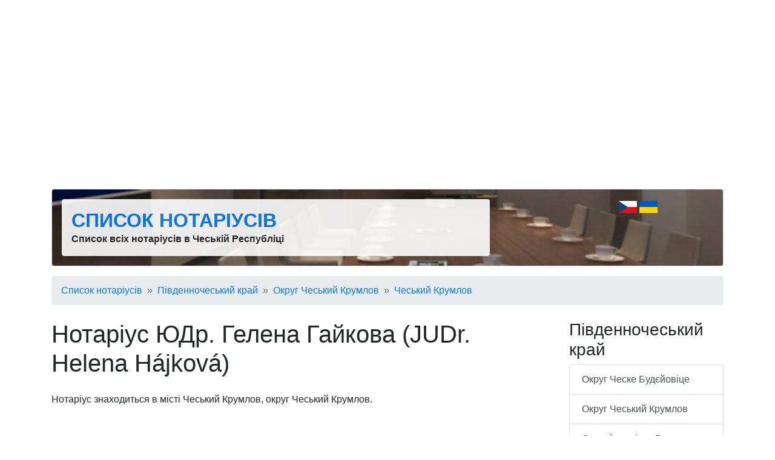

--- FILE ---
content_type: text/html; charset=utf-8
request_url: http://www.seznam-notaru.cz/ua/notari/notarka-judr-helena-hajkova/
body_size: 5912
content:
<!DOCTYPE html>
<html lang="uk">
<head>
	<title> Нотаріус ЮДр. Гелена Гайкова (JUDr. Helena Hájková), Чеський Крумлов - poloha na mapě - Seznam notářů</title>

	<meta charset="utf-8">
	<meta name="description" content="🚩 Нотаріус знаходиться за адресою Horní 2, 381 01 Чеський Крумлов, округ Чеський Крумлов. Otevírací doba, kontakt, poloha na mapě, úřední hodiny." />
	<meta name="keywords" content="нотаріус,нотаріус,перевірка підписів,перевірка документів,заповіт" lang="uk" />
	<meta name="robots" content="index,follow" />
	<meta name="author" content="Martin Calta" />
	<link rel="canonical" href="http://www.seznam-notaru.cz/ua/notari/notarka-judr-helena-hajkova/" />

	<link rel="alternate" hreflang="cs" href="http://www.seznam-notaru.cz/notari/notarka-judr-helena-hajkova/" />
	<link rel="alternate" hreflang="uk" href="http://www.seznam-notaru.cz/ua/notari/notarka-judr-helena-hajkova/" />
	<link rel="alternate" hreflang="x-default" href="http://www.seznam-notaru.cz/" />

	<meta name="viewport" content="width=device-width, initial-scale=1, shrink-to-fit=no">

	<!-- Global site tag (gtag.js) - Google Analytics -->
	<script async src="https://www.googletagmanager.com/gtag/js?id=G-NKCFPH505T"></script>
	<script>
		window.dataLayer = window.dataLayer || [];
		function gtag(){ dataLayer.push(arguments); }
		gtag('js', new Date());
		gtag('config', 'G-NKCFPH505T');
	</script>

	<link href="/css/global.css?v=2" type="text/css" rel="stylesheet" media="screen" />
	<link href="/shared/bootstrap/bootstrap.min.css?v=2" type="text/css" rel="stylesheet" media="screen" />

	<script src="/shared/jquery.js?v=2" type="text/javascript"></script>
	<script src="/shared/nette.ajax.js?v=2" type="text/javascript"></script>
	<script src="/shared/netteForms.js?v=2" type="text/javascript"></script>
	<script src="/shared/bootstrap/bootstrap.min.js?v=2" type="text/javascript"></script>

	<script>
	$(function () {
		$.nette.init();
	});
	</script>

	<link rel="shortcut icon" href="/favicon.ico" type="image/x-icon" />
	<link rel="icon" type="image/png" sizes="96x96" href="/favicon.png" />

	<meta property="og:site_name" content="Список нотаріусів" />
	<meta property="og:url" content="http://www.seznam-notaru.cz/ua/notari/notarka-judr-helena-hajkova/" />
	<meta property="og:title" content=" Нотаріус ЮДр. Гелена Гайкова (JUDr. Helena Hájková), Чеський Крумлов - poloha na mapě - Seznam notářů" />
	<meta property="og:description" content="🚩 Нотаріус знаходиться за адресою Horní 2, 381 01 Чеський Крумлов, округ Чеський Крумлов. Otevírací doba, kontakt, poloha na mapě, úřední hodiny." />

	<script data-ad-client="ca-pub-9528915845105855" async src="https://pagead2.googlesyndication.com/pagead/js/adsbygoogle.js"></script>	

</head>

<body id="page-subjects">


<div class="container">

	<div class="row mt-3">
		<div class="col">
<div id="shared_Ad_1">
<ins class="adsbygoogle"
     style="display:block"
     data-ad-client="ca-pub-9528915845105855"
     data-ad-slot="5105775841"
     data-ad-format="auto"
     data-full-width-responsive="true"></ins>
<script>
     (adsbygoogle = window.adsbygoogle || []).push({});
</script>
</div>
		</div>
	</div>
	<div id="head" class="border p-3 mb-3 mt-3 bg-white rounded">
		<div class="row">
			<div class="col-md-8">
				<div class="p-3 bg-white rounded" style="opacity: .90">
					<div>
						<strong class="h2 font-weight-bold text-uppercase"><a href="/ua/">Список нотаріусів</a></strong>
					</div>
					<div class="d-none d-sm-block">
						<strong>Список всіх нотаріусів в Чеській Республіці</strong>
					</div>
				</div>
			</div>

			<div class="col-md-3 text-right">
					<a href="/notari/notarka-judr-helena-hajkova/" class="text-decoration-none">
					<img src="/shared/img/cz-30x20.jpg" width="30" height="20" alt="Česky" />
					</a>
					
					<img src="/shared/img/ua-30x20.jpg" width="30" height="20" alt="Українською" />
					
			</div>

					</div>
	</div>

	<script>
		var selector = '#head';
		var image = '/img/head.jpg';
		function setBackgroundImage(selector, image, setCache) {
			var el = document.querySelector(selector);
			el.style.backgroundImage = "url('" + image + "')";
			if (setCache) {
				try {
					window.localStorage.setItem(image, true);
				} catch(e) {

				}
			}
		}
		if (window.localStorage.getItem(image)) {
			setBackgroundImage(selector, image);
		} else {
			window.onload = setBackgroundImage(selector, image, true);
		}
	</script>

<div id="navigation">
	<nav aria-label="breadcrumb">
		<ol class="breadcrumb">
				<li class="breadcrumb-item"><a href="/ua/">Список нотаріусів</a></li>
				<li class="breadcrumb-item"><a href="/ua/jihocesky-kraj/">Південночеський край</a></li>
				<li class="breadcrumb-item"><a href="/ua/okres-cesky-krumlov/">Округ Чеський Крумлов</a></li>
				<li class="breadcrumb-item"><a href="/ua/cesky-krumlov/">Чеський Крумлов</a></li>
		</ol>
	</nav>
</div>

<div id="page" class="row">

	<div id="main" class="col-md-9">

<h1>Нотаріус ЮДр. Гелена Гайкова (JUDr. Helena Hájková)</h1>

<p class="note">Нотаріус  знаходиться в місті Чеський Крумлов, округ Чеський Крумлов.</p>

<div class="mb-3">
<div id="shared_Ad_2">
<ins class="adsbygoogle"
     style="display:block"
     data-ad-client="ca-pub-9528915845105855"
     data-ad-slot="6167598818"
     data-ad-format="horizontal"
     data-full-width-responsive="true"></ins>
<script>
     (adsbygoogle = window.adsbygoogle || []).push({});
</script>
</div>
</div>

<div class="container">
	<div class="row">
		<table class="col-md-8 table table-sm table-borderless">
			<tr>
				<th>Е-маіл</th>
				<td><a class=""href="mailto:notarka@helenahajkova.cz">notarka@helenahajkova.cz</a></td>
			</tr>
			<tr>
				<th>Телефон</th>
				<td>380711954</td>
			</tr>
			<tr>
				<th>Факс</th>
				<td>380711954</td>
			</tr>
			<tr>
				<th>Пошта даних</th>
				<td>i8xb9jv</td>
			</tr>
			<tr>
				<th>Адреса</th>
				<td><div id="shared_SubjectAddress_3">
<div class="adr">
	<span class="street-address">Горні 2 (Horní 2)</span>, 
	<span class="postal-code">381 01</span>
		<a class="locality" href="/ua/cesky-krumlov/"
		   title="Інші нотаріуси в місті Чеський Крумлов">Чеський Крумлов</a>
	(<a class="region" href="/ua/jihocesky-kraj/"
		   title="Інші нотаріуси в області Південночеський край">Південночеський край</a>)
</div></div>
</td>
			</tr>
			<tr>
				<th>ҐПС</th>
				<td>
					48°48&#039;37.800&quot;N, 14°19&#039;7.680&quot;E
				</td>
			</tr>
			<tr>
				<th>ІН</th>
				<td>47599928</td>
			</tr>
			<tr>
				<th>Палата</th>
				<td>
						Notářská komora v Českých Budějovicích
				</td>
			</tr>
			<tr>
				<th>Суд</th>
				<td>
						Okresní soud v Českém Krumlově
				</td>
			</tr>
			<tr>
				<th>Години роботи</th>
				<td>
					<table class="table-in-table">
						<tr><th>Понеділок</th><td>
							09:00&nbsp;-&nbsp;12:00, 
							13:00&nbsp;-&nbsp;16:00
						</td></tr>
						<tr><th>Вівторок</th><td>
							09:00&nbsp;-&nbsp;12:00, 
							13:00&nbsp;-&nbsp;16:00
						</td></tr>
						<tr><th>Середа</th><td>
							09:00&nbsp;-&nbsp;12:00, 
							13:00&nbsp;-&nbsp;16:00
						</td></tr>
						<tr><th>Четвер</th><td>
							09:00&nbsp;-&nbsp;12:00, 
							13:00&nbsp;-&nbsp;16:00
						</td></tr>
						<tr><th>П&#039;ятниця</th><td>
							09:00&nbsp;-&nbsp;12:00, 
							13:00&nbsp;-&nbsp;16:00
						</td></tr>
					</table>
				</td>
			</tr>
		</table>

		<div class="col-md-4 d-none d-md-block">

<span class="img" style="width: 100px; height: 100px">
	<img class="photo" src="/i/sh/583/1-t.png"
		 width="100" height="100"
		 alt=""
		 
		  />
</span>
<span class="img" style="width: 100px; height: 100px">
	<img class="photo" src="/i/sh/637/2-t.png"
		 width="100" height="100"
		 alt=""
		 
		  />
</span>
			<div style="height:150px" class="mt-3">
<div id="shared_Ad_4">
<ins class="adsbygoogle"
     style="display:block"
     data-ad-client="ca-pub-9528915845105855"
     data-ad-slot="3862822845"
     data-ad-format="rectangle"
     data-full-width-responsive="true"></ins>
<script>
     (adsbygoogle = window.adsbygoogle || []).push({});
</script>
</div>
			</div>
		</div>
	</div>
</div>

	<div class="mb-3">
<div id="map">
<script type="text/javascript" src="https://api.mapy.cz/loader.js"></script>
<script type="text/javascript">Loader.load();</script>

<div id="Shared_SeznamMap1" class="map border rounded" style="width: 100\%; height: 300px; border: 1px solid silver; margin: 0 auto; visibility: hidden"></div>

<script type="text/javascript">
	/* <![CDATA[ */
	var center = SMap.Coords.fromWGS84(14.3188000, 48.8105000);
	var mark = SMap.Coords.fromWGS84(14.3188000, 48.8105000);

	var m = new SMap(JAK.gel("Shared_SeznamMap1"), center, 17);
	m.addDefaultLayer(SMap.DEF_BASE).enable();
	m.addDefaultControls();

	var layer = new SMap.Layer.Marker();
	m.addLayer(layer);
	layer.enable();

	var options = {
		title: "Нотаріус ЮДр. Гелена Гайкова (JUDr. Helena Hájková)"
	};
	var marker = new SMap.Marker(mark, "myMarker", options);
		var card = new SMap.Card();
		card.getHeader().innerHTML = "<strong>Нотаріус ЮДр. Гелена Гайкова (JUDr. Helena Hájková)</strong>";
		card.getBody().innerHTML = "Горні 2 (Horní 2), 381 01 Чеський Крумлов";
		marker.decorate(SMap.Marker.Feature.Card, card);

	layer.addMarker(marker);

	var $div = $('<div />');
	$('#Shared_SeznamMap1').after($div);
	$div.addClass('map-zoom');
	var $a = $('<a />');
	$a.attr('href', 'http://www.mapy.cz/#!x=14.3188000&y=48.8105000&z=17'
		+ '&t=s&d=user_14.3188000%2C48.8105000%2C'
		+ '%D0%93%D0%BE%D1%80%D0%BD%D1%96%202%20%28Horn%C3%AD%202%29%2C%20381%2001%20%D0%A7%D0%B5%D1%81%D1%8C%D0%BA%D0%B8%D0%B9%20%D0%9A%D1%80%D1%83%D0%BC%D0%BB%D0%BE%D0%B2~_1');

	$a.text('Збільшити карту');

	$div.append($a);

	$('#Shared_SeznamMap1').css({
		visibility: 'visible'
	});

	/* /]]> */
</script>
</div>
	</div>

	<p class="mb-3">
		<a href="/ua/okres-cesky-krumlov/">Інші нотаріуси в окрузі Чеський Крумлов</a>
	</p>

	<div class="mb-3">
<div id="shared_Ad_5">
<ins class="adsbygoogle"
     style="display:block"
     data-ad-client="ca-pub-9528915845105855"
     data-ad-slot="5337076337"
     data-ad-format="auto"
     data-full-width-responsive="true"></ins>
<script>
     (adsbygoogle = window.adsbygoogle || []).push({});
</script>
</div>
	</div>

<div id="rating">
<div class="p-3 mb-2 bg-secondary text-white text-center rounded">

<strong>Рейтинг:</strong>


<span style="position: relative; display: inline-block; color: #444">
<span style="padding: 0 .2em">★</span><span style="padding: 0 .2em">★</span><span style="padding: 0 .2em">★</span><span style="padding: 0 .2em">★</span><span style="padding: 0 .2em">★</span>

<span style="color: #ffc107; position: absolute; top:0; left:0; width: 40%; z-index: 2; overflow: hidden; white-space: nowrap; text-overflow: clip; ">
<span style="padding: 0 .2em">★</span><span style="padding: 0 .2em">★</span><span style="padding: 0 .2em">★</span><span style="padding: 0 .2em">★</span><span style="padding: 0 .2em">★</span>
</span>

</span>


&nbsp;

Оцініть:

<span style="white-space: nowrap">
<a class="ajax btn btn-light pt-0 pb-0" href="/notari/notarka-judr-helena-hajkova/?rating-rating=5&amp;do=rating-rating">👍</a>&nbsp;<a class="ajax btn btn-light pt-0 pb-0" href="/notari/notarka-judr-helena-hajkova/?rating-rating=1&amp;do=rating-rating">👎</a>
</span>


</div>
</div>

<div id="shared_SocialShare_6">

	<script type="text/javascript">
		/* <![CDATA[ */
		$(document).ready(function() {
			$('.social-share a').click(function(){
				window.open($(this).attr('href'),
						$(this).attr('title'),'toolbar=no,width=750,height=550');
				return false;
			});
		});
		/* /]]> */
	</script>

	<script>!function(d,s,id){ var js,fjs=d.getElementsByTagName(s)[0];if(!d.getElementById(id)){ js=d.createElement(s);js.id=id;js.src="//platform.twitter.com/widgets.js";fjs.parentNode.insertBefore(js,fjs);}}(document,"script","twitter-wjs");</script>

	

<div class="row">

	<div class="col">
		<div class="fb-like" data-href="http://www.seznam-notaru.cz/ua/notari/notarka-judr-helena-hajkova/" data-send="false" data-width="90" data-show-faces="false" data-layout="button_count"></div>

		&nbsp;
		&nbsp;
		&nbsp;

		<a href="https://twitter.com/share" class="twitter-share-button" data-size="medium" data-lang="cs" data-count="horizontal">Tweet</a>
	</div>
</div>


</div>

	</div>

	<div id="side" class="col-md-3 side">

<div id="regionChildren">
<div>
	<div class="box">
		<h3>Південночеський край</h3>
		<div class="list-group">
					<a class="list-group-item list-group-item-action" href="/ua/okres-ceske-budejovice/" title="Нотаріуси в окрузі Ческе Будєйовіце">Округ  Ческе Будєйовіце</a>
					<a class="list-group-item list-group-item-action" href="/ua/okres-cesky-krumlov/" title="Нотаріуси в окрузі Чеський Крумлов">Округ  Чеський Крумлов</a>
					<a class="list-group-item list-group-item-action" href="/ua/okres-jindrichuv-hradec/" title="Нотаріуси в окрузі Їндржіхув Градець">Округ  Їндржіхув Градець</a>
					<a class="list-group-item list-group-item-action" href="/ua/okres-pisek/" title="Нотаріуси в окрузі Пісек">Округ  Пісек</a>
					<a class="list-group-item list-group-item-action" href="/ua/okres-prachatice/" title="Нотаріуси в окрузі Прахатіце">Округ  Прахатіце</a>
					<a class="list-group-item list-group-item-action" href="/ua/okres-strakonice/" title="Нотаріуси в окрузі Стракониці">Округ  Стракониці</a>
					<a class="list-group-item list-group-item-action" href="/ua/okres-tabor/" title="Нотаріуси в окрузі Табор">Округ  Табор</a>
		</div>

	</div>
</div>
</div>




	<div class="box">
		<h3>Поради</h3>

		<ul class="list-unstyled">
			<li class="mb-2">
			<a href="http://www.czechpointy.cz/ua/okres-cesky-krumlov/"
				title="Seznam poboček Czech POINT в окрузі Чеський Крумлов">Czech POINT в окрузі Чеський Крумлов</a>
			</li>


			<li class="mb-2">
			<a href="http://www.overovani-podpisu.cz/okres-cesky-krumlov/"
				title="Ověřování podpisů в окрузі Чеський Крумлов">Перевірка підписів в окрузі Чеський Крумлов</a>
			</li>

			<li class="mb-2">
			<a href="http://www.seznam-post.cz/ua/okres-cesky-krumlov/"
				title="Pobočky České pošty в окрузі Чеський Крумлов">Пошта в окрузі Чеський Крумлов</a>
			</li>

			<li class="mb-2">
			<a href="http://www.hledej-lekarnu.cz/okres-cesky-krumlov/"
				title="Lékárny в окрузі Чеський Крумлов">Аптека в окрузі Чеський Крумлов</a>
			</li>

			<li class="mb-2">
			<a href="http://www.pohorka.info/okres-cesky-krumlov/"
				title="Cestování a tipy na výlety в окрузі Чеський Крумлов">Екскурсії в окрузі Чеський Крумлов</a>
			</li>

		<ul>
	</div>

<div id="shared_Ad_7">
<div style="width: 100%; height: 650px">
	<div id="ad-side-sticky" style="width: inherit; height: 620px">
		<ins class="adsbygoogle"
		     style="display:block"
		     data-ad-client="ca-pub-9528915845105855"
		     data-ad-slot="1837471567"
		     data-ad-format="vertical"
		     data-full-width-responsive="true"></ins>
		<script>
		     (adsbygoogle = window.adsbygoogle || []).push({});
		</script>
	</div>

	
	<script src="/shared/sticky.js?v=2" type="text/javascript"></script>

	<script type="text/javascript">
		sticky.init('ad-side-sticky', 'foot');
	</script>
</div>
</div>

	<br/><br/>
	</div>
</div>

	<div id="foot" class="row mt-5">

		<div class="col-11">
			<div>
				Seznam notářů (<a href="/ua/">www.seznam-notaru.cz</a>)
			</div>
			<div>
				<a href="/ua/redakce/info/">O seznamu notářů</a>
				&nbsp;&middot;&nbsp;
				<a href="/ua/kontakt/">Kontakt</a>
			</div>
		</div>
		<div class="col-1 text-right">
				<script>

				  var _gaq = _gaq || [];
				  _gaq.push(['_setAccount', 'UA-28510266-2']);
				  _gaq.push(['_setDomainName', 'czechpointy.cz']);
				  _gaq.push(['_trackPageview']);

				  (function() {
					var ga = document.createElement('script'); ga.async = true;
					ga.src = ('https:' == document.location.protocol ? 'https://ssl' : 'http://www') + '.google-analytics.com/ga.js';
					var s = document.getElementsByTagName('script')[0]; s.parentNode.insertBefore(ga, s);
				  })();

				</script>
		</div>
	</div>
</div>

<div id="structuredData">
<script type="application/ld+json">{"@context":"https:\/\/schema.org","@type":"GovernmentOffice","image":["http:\/\/www.seznam-notaru.cz\/ua\/i\/sh\/583\/1.png","http:\/\/www.seznam-notaru.cz\/ua\/i\/sh\/"],"@id":"\/ua\/notari\/notarka-judr-helena-hajkova\/","name":"\u041d\u043e\u0442\u0430\u0440\u0456\u0443\u0441 \u042e\u0414\u0440. \u0413\u0435\u043b\u0435\u043d\u0430 \u0413\u0430\u0439\u043a\u043e\u0432\u0430 (JUDr. Helena H\u00e1jkov\u00e1)","address":{"@type":"PostalAddress","streetAddress":"Horn\u00ed 2","addressLocality":"\u0427\u0435\u0441\u044c\u043a\u0438\u0439 \u041a\u0440\u0443\u043c\u043b\u043e\u0432","addressRegion":"\u043e\u043a\u0440\u0443\u0433 \u0427\u0435\u0441\u044c\u043a\u0438\u0439 \u041a\u0440\u0443\u043c\u043b\u043e\u0432","postalCode":"381 01","addressCountry":"\u0427\u0435\u0441\u044c\u043a\u0430 \u0420\u0435\u0441\u043f\u0443\u0431\u043b\u0456\u043a\u0430"},"aggregateRating":{"@type":"AggregateRating","ratingValue":2.2,"ratingCount":"84","bestRating":5,"worstRating":1},"geo":{"@type":"GeoCoordinates","latitude":"48.8105000","longitude":"14.3188000"},"url":"http:\/\/www.seznam-notaru.cz\/ua\/notari\/notarka-judr-helena-hajkova\/","telephone":"380711954","openingHoursSpecification":[{"@type":"OpeningHoursSpecification","dayOfWeek":"http:\/\/schema.org\/Monday","opens":"09:00:00","closes":"12:00:00"},{"@type":"OpeningHoursSpecification","dayOfWeek":"http:\/\/schema.org\/Monday","opens":"13:00:00","closes":"16:00:00"},{"@type":"OpeningHoursSpecification","dayOfWeek":"http:\/\/schema.org\/Tuesday","opens":"09:00:00","closes":"12:00:00"},{"@type":"OpeningHoursSpecification","dayOfWeek":"http:\/\/schema.org\/Tuesday","opens":"13:00:00","closes":"16:00:00"},{"@type":"OpeningHoursSpecification","dayOfWeek":"http:\/\/schema.org\/Wednesday","opens":"09:00:00","closes":"12:00:00"},{"@type":"OpeningHoursSpecification","dayOfWeek":"http:\/\/schema.org\/Wednesday","opens":"13:00:00","closes":"16:00:00"},{"@type":"OpeningHoursSpecification","dayOfWeek":"http:\/\/schema.org\/Thursday","opens":"09:00:00","closes":"12:00:00"},{"@type":"OpeningHoursSpecification","dayOfWeek":"http:\/\/schema.org\/Thursday","opens":"13:00:00","closes":"16:00:00"},{"@type":"OpeningHoursSpecification","dayOfWeek":"http:\/\/schema.org\/Friday","opens":"09:00:00","closes":"12:00:00"},{"@type":"OpeningHoursSpecification","dayOfWeek":"http:\/\/schema.org\/Friday","opens":"13:00:00","closes":"16:00:00"},{"@type":"OpeningHoursSpecification","dayOfWeek":"http:\/\/schema.org\/Saturday","opens":"00:00:00","closes":"00:00:00"},{"@type":"OpeningHoursSpecification","dayOfWeek":"http:\/\/schema.org\/Sunday","opens":"00:00:00","closes":"00:00:00"}]}</script>
<script type="application/ld+json">{"@context":"https:\/\/schema.org","@type":"BreadcrumbList","itemListElement":[{"@type":"ListItem","position":1,"name":"\u0421\u043f\u0438\u0441\u043e\u043a \u043d\u043e\u0442\u0430\u0440\u0456\u0443\u0441\u0456\u0432","item":"http:\/\/www.seznam-notaru.cz\/ua\/ua\/"},{"@type":"ListItem","position":2,"name":"\u041f\u0456\u0432\u0434\u0435\u043d\u043d\u043e\u0447\u0435\u0441\u044c\u043a\u0438\u0439 \u043a\u0440\u0430\u0439","item":"http:\/\/www.seznam-notaru.cz\/ua\/ua\/jihocesky-kraj\/"},{"@type":"ListItem","position":3,"name":"\u041e\u043a\u0440\u0443\u0433 \u0427\u0435\u0441\u044c\u043a\u0438\u0439 \u041a\u0440\u0443\u043c\u043b\u043e\u0432","item":"http:\/\/www.seznam-notaru.cz\/ua\/ua\/okres-cesky-krumlov\/"},{"@type":"ListItem","position":4,"name":"\u0427\u0435\u0441\u044c\u043a\u0438\u0439 \u041a\u0440\u0443\u043c\u043b\u043e\u0432","item":"http:\/\/www.seznam-notaru.cz\/ua\/ua\/cesky-krumlov\/"},{"@type":"ListItem","position":5,"name":"\u041d\u043e\u0442\u0430\u0440\u0456\u0443\u0441 \u042e\u0414\u0440. \u0413\u0435\u043b\u0435\u043d\u0430 \u0413\u0430\u0439\u043a\u043e\u0432\u0430 (JUDr. Helena\u2026"}]}</script>
</div>


</body>
</html>


--- FILE ---
content_type: text/html; charset=utf-8
request_url: https://www.google.com/recaptcha/api2/aframe
body_size: 225
content:
<!DOCTYPE HTML><html><head><meta http-equiv="content-type" content="text/html; charset=UTF-8"></head><body><script nonce="iCkSVh0pxB-EpyFJKZa3yA">/** Anti-fraud and anti-abuse applications only. See google.com/recaptcha */ try{var clients={'sodar':'https://pagead2.googlesyndication.com/pagead/sodar?'};window.addEventListener("message",function(a){try{if(a.source===window.parent){var b=JSON.parse(a.data);var c=clients[b['id']];if(c){var d=document.createElement('img');d.src=c+b['params']+'&rc='+(localStorage.getItem("rc::a")?sessionStorage.getItem("rc::b"):"");window.document.body.appendChild(d);sessionStorage.setItem("rc::e",parseInt(sessionStorage.getItem("rc::e")||0)+1);localStorage.setItem("rc::h",'1769334735257');}}}catch(b){}});window.parent.postMessage("_grecaptcha_ready", "*");}catch(b){}</script></body></html>